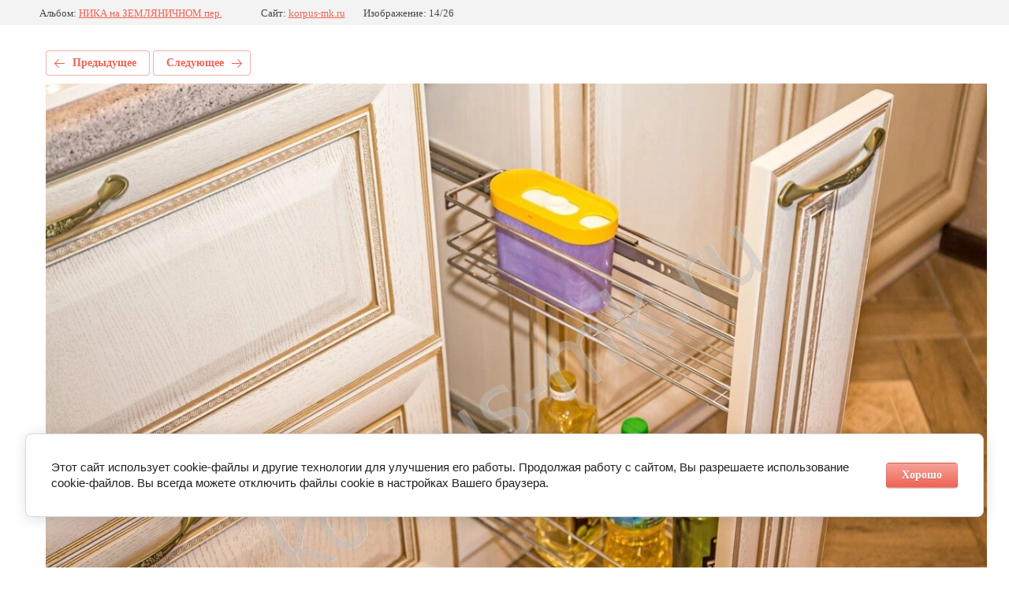

--- FILE ---
content_type: text/html; charset=utf-8
request_url: https://korpus-mk.ru/nashi-raboty-kuhni-iz-massiva/photo/2w6a6382
body_size: 2323
content:
			
	
	
	




	






	<!doctype html>
	<html lang="ru">
	<head>
		<meta charset="UTF-8">
		<meta name="robots" content="all"/>
		<title>2W6A6382</title>
		<meta http-equiv="Content-Type" content="text/html; charset=UTF-8" />
		<meta name="description" content="2W6A6382" />
		<meta name="keywords" content="2W6A6382" />
		<meta name="viewport" content="width=device-width, initial-scale=1.0, maximum-scale=1.0, user-scalable=no">
		<meta name="yandex-verification" content="d6f6dd8ed76d30f3" />
<meta name='wmail-verification' content='ef1b0b215f0ba1b0a9447078b25b8845' />

            <!-- 46b9544ffa2e5e73c3c971fe2ede35a5 -->
            <script src='/shared/s3/js/lang/ru.js'></script>
            <script src='/shared/s3/js/common.min.js'></script>
        <link rel='stylesheet' type='text/css' href='/shared/s3/css/calendar.css' /><link rel="stylesheet" href="/g/libs/lightgallery-proxy-to-hs/lightgallery.proxy.to.hs.min.css" media="all" async>
<script src="/g/libs/lightgallery-proxy-to-hs/lightgallery.proxy.to.hs.stub.min.js"></script>
<script src="/g/libs/lightgallery-proxy-to-hs/lightgallery.proxy.to.hs.js" async></script>
<link rel="icon" href="/favicon.ico" type="image/x-icon">

<!--s3_require-->
<link rel="stylesheet" href="/g/basestyle/1.0.1/gallery2/gallery2.css" type="text/css"/>
<link rel="stylesheet" href="/g/basestyle/1.0.1/user/user.css" type="text/css"/>
<link rel="stylesheet" href="/g/basestyle/1.0.1/cookie.message/cookie.message.css" type="text/css"/>
<link rel="stylesheet" href="/g/basestyle/1.0.1/gallery2/gallery2.red.css" type="text/css"/>
<script type="text/javascript" src="/g/basestyle/1.0.1/gallery2/gallery2.js" async></script>
<link rel="stylesheet" href="/g/basestyle/1.0.1/user/user.red.css" type="text/css"/>
<script type="text/javascript" src="/g/basestyle/1.0.1/user/user.js" async></script>
<link rel="stylesheet" href="/g/basestyle/1.0.1/cookie.message/cookie.message.red.css" type="text/css"/>
<script type="text/javascript" src="/g/basestyle/1.0.1/cookie.message/cookie.message.js" async></script>
<!--/s3_require-->

<!--s3_goal-->
<script src="/g/s3/goal/1.0.0/s3.goal.js"></script>
<script>new s3.Goal({map:{"47313":{"goal_id":"47313","object_id":"3929306","event":"submit","system":"metrika","label":"1_1","code":"anketa"},"47513":{"goal_id":"47513","object_id":"5748803","event":"submit","system":"metrika","label":"1_2","code":"anketa"},"47713":{"goal_id":"47713","object_id":"3912906","event":"submit","system":"metrika","label":"1_3","code":"anketa"},"47913":{"goal_id":"47913","object_id":"8511603","event":"submit","system":"metrika","label":"1_4","code":"anketa"},"48113":{"goal_id":"48113","object_id":"5748403","event":"submit","system":"metrika","label":"1_5","code":"anketa"}}, goals: [], ecommerce:[]});</script>
<!--/s3_goal-->

	</head>
	<body>
		<div class="g-page g-page-gallery2 g-page-gallery2--photo">

		
		
			<div class="g-panel g-panel--fill g-panel--no-rounded g-panel--fixed-top">
	<div class="g-gallery2-info ">
					<div class="g-gallery2-info__item">
				<div class="g-gallery2-info__item-label">Альбом:</div>
				<a href="/162747901" class="g-gallery2-info__item-value">НИКА на ЗЕМЛЯНИЧНОМ пер.</a>
			</div>
				<div class="g-gallery2-info__item">
			<div class="g-gallery2-info__item-label">Сайт:</div>
			<a href="//korpus-mk.ru" class="g-gallery2-info__item-value">korpus-mk.ru</a>

			<div class="g-gallery2-info__item-label">Изображение: 14/26</div>
		</div>
	</div>
</div>
			<h1></h1>
			
										
										
			
			
			<a href="/nashi-raboty-kuhni-iz-massiva/photo/2w6a6371" class="g-button g-button--invert g-button--arr-left">Предыдущее</a>
			<a href="/nashi-raboty-kuhni-iz-massiva/photo/2w6a6385" class="g-button g-button--invert g-button--arr-right">Следующее</a>

			
			<div class="g-gallery2-preview ">
	<img src="/thumb/2/rE1iIfJVrWDimcFF0uphgg/1280r1280/d/2w6a6382.jpg">
</div>

			
			<a href="/nashi-raboty-kuhni-iz-massiva/photo/2w6a6371" class="g-gallery2-thumb g-gallery2-thumb--prev">
	<span class="g-gallery2-thumb__image"><img src="/thumb/2/y8gM3mlRyfmwEffyxWpl2A/400c400/d/2w6a6371.jpg"></span>
	<span class="g-link g-link--arr-left">Предыдущее</span>
</a>
			
			<a href="/nashi-raboty-kuhni-iz-massiva/photo/2w6a6385" class="g-gallery2-thumb g-gallery2-thumb--next">
	<span class="g-gallery2-thumb__image"><img src="/thumb/2/oi_d9aAzotp3qVErV_zkgQ/400c400/d/2w6a6385.jpg"></span>
	<span class="g-link g-link--arr-right">Следующее</span>
</a>
			
			<div class="g-line"><a href="/162747901" class="g-button g-button--invert">Вернуться в галерею</a></div>

		
			</div>

	
<!-- assets.bottom -->
<!-- </noscript></script></style> -->
<script src="/my/s3/js/site.min.js?1769681696" ></script>
<script src="https://cp.onicon.ru/loader/546f258a72d22c4a158b456b.js" data-auto async></script>
<script >/*<![CDATA[*/
var megacounter_key="765e77e8d28ffd5747fdbf5f899d62e8";
(function(d){
    var s = d.createElement("script");
    s.src = "//counter.megagroup.ru/loader.js?"+new Date().getTime();
    s.async = true;
    d.getElementsByTagName("head")[0].appendChild(s);
})(document);
/*]]>*/</script>


					<!--noindex-->
		<div id="s3-cookie-message" class="s3-cookie-message-wrap">
			<div class="s3-cookie-message">
				<div class="s3-cookie-message__text">
					Этот сайт использует cookie-файлы и другие технологии для улучшения его работы. Продолжая работу с сайтом, Вы разрешаете использование cookie-файлов. Вы всегда можете отключить файлы cookie в настройках Вашего браузера.
				</div>
				<div class="s3-cookie-message__btn">
					<div id="s3-cookie-message__btn" class="g-button">
						Хорошо
					</div>
				</div>
			</div>
		</div>
		<!--/noindex-->
	
<script >/*<![CDATA[*/
$ite.start({"sid":114164,"vid":114646,"aid":7804,"stid":1,"cp":21,"active":true,"domain":"korpus-mk.ru","lang":"ru","trusted":false,"debug":false,"captcha":3,"onetap":[{"provider":"vkontakte","provider_id":"51947625","code_verifier":"YJOMMTjzy1WQN2QkzZIEYMzNYIdM21DjNTjY2DWY2lm"}]});
/*]]>*/</script>
<!-- /assets.bottom -->
</body>
	</html>


--- FILE ---
content_type: text/javascript
request_url: https://counter.megagroup.ru/765e77e8d28ffd5747fdbf5f899d62e8.js?r=&s=1280*720*24&u=https%3A%2F%2Fkorpus-mk.ru%2Fnashi-raboty-kuhni-iz-massiva%2Fphoto%2F2w6a6382&t=2W6A6382&fv=0,0&en=1&rld=0&fr=0&callback=_sntnl1769916359927&1769916359927
body_size: 87
content:
//:1
_sntnl1769916359927({date:"Sun, 01 Feb 2026 03:26:00 GMT", res:"1"})